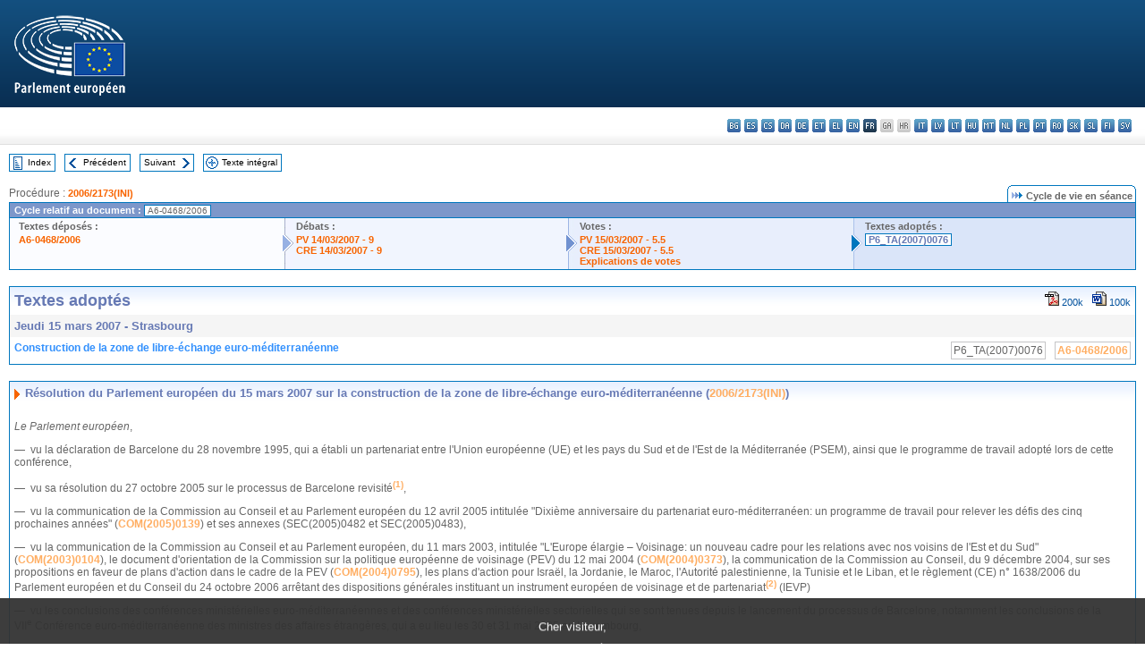

--- FILE ---
content_type: text/html; charset=UTF-8
request_url: https://www.europarl.europa.eu/doceo/document/TA-6-2007-0076_FR.html?redirect
body_size: 1858
content:
<!DOCTYPE html>
<html lang="en">
<head>
    <meta charset="utf-8">
    <meta name="viewport" content="width=device-width, initial-scale=1">
    <title></title>
    <style>
        body {
            font-family: "Arial";
        }
    </style>
    <script type="text/javascript">
    window.awsWafCookieDomainList = [];
    window.gokuProps = {
"key":"AQIDAHjcYu/GjX+QlghicBgQ/7bFaQZ+m5FKCMDnO+vTbNg96AEjXDd5GG2UH21aRSEdOOwEAAAAfjB8BgkqhkiG9w0BBwagbzBtAgEAMGgGCSqGSIb3DQEHATAeBglghkgBZQMEAS4wEQQMJRvj6KHN1SZDyy/bAgEQgDuB43sNIUY3n1BtkX7MJggT1sT3DunwpTm7Vis+NY8Ug+2LuSOB5YQEK8OE4REU0M09ckOEhHSpn/2kHw==",
          "iv":"D549FACVFgAAAl8q",
          "context":"r9Bb0dYWcatMf5r644PUIaSUSzOxyG2PscHPSg5MhdzIo8iCubMlwaqzkbVW/G2ansqaBtMA6B/[base64]/nPvftkpiMUefmy7UB8/xsaCDMVu6v1UlgNL9RB0kMIXxy9LYA4rD881bKTkXfBKIS5PbITg4/p42UIl98JMDREfw=="
};
    </script>
    <script src="https://e3c1b12827d4.5ce583ec.us-east-2.token.awswaf.com/e3c1b12827d4/d7f65e927fcd/f9998b2f6105/challenge.js"></script>
</head>
<body>
    <div id="challenge-container"></div>
    <script type="text/javascript">
        AwsWafIntegration.saveReferrer();
        AwsWafIntegration.checkForceRefresh().then((forceRefresh) => {
            if (forceRefresh) {
                AwsWafIntegration.forceRefreshToken().then(() => {
                    window.location.reload(true);
                });
            } else {
                AwsWafIntegration.getToken().then(() => {
                    window.location.reload(true);
                });
            }
        });
    </script>
    <noscript>
        <h1>JavaScript is disabled</h1>
        In order to continue, we need to verify that you're not a robot.
        This requires JavaScript. Enable JavaScript and then reload the page.
    </noscript>
</body>
</html>

--- FILE ---
content_type: text/html;charset=UTF-8
request_url: https://www.europarl.europa.eu/doceo/document/TA-6-2007-0076_FR.html?redirect
body_size: 27631
content:
<!DOCTYPE html PUBLIC "-//W3C//DTD XHTML 1.0 Transitional//EN" "http://www.w3.org/TR/xhtml1/DTD/xhtml1-transitional.dtd">
<html xmlns="http://www.w3.org/1999/xhtml" xml:lang="fr" lang="fr"><head><meta http-equiv="Content-Type" content="text/html; charset=UTF-8" /><meta http-equiv="Content-Language" content="fr" />

<title>Textes adoptés - Construction de la zone de libre-échange euro-méditerranéenne - Jeudi 15 mars 2007</title><meta name="title" content="Textes adoptés - Construction de la zone de libre-échange euro-méditerranéenne - Jeudi 15 mars 2007" /><meta name="language" content="fr" />

<meta name="robots" content="index, follow, noodp, noydir, notranslate" /><meta name="copyright" content="© Union européenne, 2007 - Source: Parlement européen" /><meta name="available" content="15-03-2007" /><meta name="sipade-leg" content="6" /><meta name="sipade-type" content="TA" /><meta property="og:title" content="Textes adoptés - Construction de la zone de libre-échange euro-méditerranéenne - Jeudi 15 mars 2007" /><meta property="og:image" content="https://www.europarl.europa.eu/website/common/img/icon/sharelogo_facebook.jpg" />

<link rel="canonical" href="https://www.europarl.europa.eu/doceo/document/TA-6-2007-0076_FR.html" />

<link href="/doceo/data/css/style_common.css" rel="stylesheet" type="text/css" /><link href="/doceo/data/css/style_common_print.css" rel="stylesheet" type="text/css" /><link href="/doceo/data/css/style_sipade.css" rel="stylesheet" type="text/css" /><link href="/doceo/data/css/style_activities.css" rel="stylesheet" type="text/css" /><link href="/doceo/data/css/common_sides.css" type="text/css" rel="stylesheet" /><link href="/doceo/data/css/style_sipade_oj_sched.css" type="text/css" rel="stylesheet" />
<script src="/doceo/data/js/overlib.js" type="text/javascript"> </script>
<script src="/doceo/data/js/swap_images.js" type="text/javascript"> </script>
<script src="/doceo/data/js/sipade.js" type="text/javascript"> </script>
<script src="/doceo/data/js/jquery-1.4.4.js" type="text/javascript"> </script>
<script src="/doceo/data/js/sipade-OJ-SYN.js" type="text/javascript"> </script><!--ATI analytics script--><script type="text/javascript" data-tracker-name="ATInternet" defer data-value="/website/webanalytics/ati-doceo.js" src="//www.europarl.europa.eu/website/privacy-policy/privacy-policy.js" ></script></head><body bgcolor="#FFFFFF"><div id="overDiv" style="position:absolute; visibility:hidden; z-index:1000;"> </div><a name="top"></a><table cellpadding="0" cellspacing="0" border="0" width="100%"><tr><td><div id="header_sides" class="new">
<a href="/portal/fr"><img alt="Retour au portail Europarl" title="Retour au portail Europarl" src="/doceo/data/img/EP_logo_neg_FR.png" /></a><h3 class="ep_hidden">Choisissez la langue de votre document :</h3><ul class="language_select">
            <li><a title="bg - български" class="bg on" href="/doceo/document/TA-6-2007-0076_BG.html">bg - български</a></li>
            <li><a title="es - español" class="es on" href="/doceo/document/TA-6-2007-0076_ES.html">es - español</a></li>
            <li><a title="cs - čeština" class="cs on" href="/doceo/document/TA-6-2007-0076_CS.html">cs - čeština</a></li>
            <li><a title="da - dansk" class="da on" href="/doceo/document/TA-6-2007-0076_DA.html">da - dansk</a></li>
            <li><a title="de - Deutsch" class="de on" href="/doceo/document/TA-6-2007-0076_DE.html">de - Deutsch</a></li>
            <li><a title="et - eesti keel" class="et on" href="/doceo/document/TA-6-2007-0076_ET.html">et - eesti keel</a></li>
            <li><a title="el - ελληνικά" class="el on" href="/doceo/document/TA-6-2007-0076_EL.html">el - ελληνικά</a></li>
            <li><a title="en - English" class="en on" href="/doceo/document/TA-6-2007-0076_EN.html">en - English</a></li>
            <li class="fr selected" title="fr - français">fr - français</li>
            <li class="ga" title="ga - Gaeilge">ga - Gaeilge</li>
            <li class="hr" title="hr - hrvatski">hr - hrvatski</li>
            <li><a title="it - italiano" class="it on" href="/doceo/document/TA-6-2007-0076_IT.html">it - italiano</a></li>
            <li><a title="lv - latviešu valoda" class="lv on" href="/doceo/document/TA-6-2007-0076_LV.html">lv - latviešu valoda</a></li>
            <li><a title="lt - lietuvių kalba" class="lt on" href="/doceo/document/TA-6-2007-0076_LT.html">lt - lietuvių kalba</a></li>
            <li><a title="hu - magyar" class="hu on" href="/doceo/document/TA-6-2007-0076_HU.html">hu - magyar</a></li>
            <li><a title="mt - Malti" class="mt on" href="/doceo/document/TA-6-2007-0076_MT.html">mt - Malti</a></li>
            <li><a title="nl - Nederlands" class="nl on" href="/doceo/document/TA-6-2007-0076_NL.html">nl - Nederlands</a></li>
            <li><a title="pl - polski" class="pl on" href="/doceo/document/TA-6-2007-0076_PL.html">pl - polski</a></li>
            <li><a title="pt - português" class="pt on" href="/doceo/document/TA-6-2007-0076_PT.html">pt - português</a></li>
            <li><a title="ro - română" class="ro on" href="/doceo/document/TA-6-2007-0076_RO.html">ro - română</a></li>
            <li><a title="sk - slovenčina" class="sk on" href="/doceo/document/TA-6-2007-0076_SK.html">sk - slovenčina</a></li>
            <li><a title="sl - slovenščina" class="sl on" href="/doceo/document/TA-6-2007-0076_SL.html">sl - slovenščina</a></li>
            <li><a title="fi - suomi" class="fi on" href="/doceo/document/TA-6-2007-0076_FI.html">fi - suomi</a></li>
            <li><a title="sv - svenska" class="sv on" href="/doceo/document/TA-6-2007-0076_SV.html">sv - svenska</a></li>
        </ul></div></td></tr><tr><td style="padding:10px;"><table width="100%" border="0" cellspacing="0" cellpadding="0"><tr><td><table border="0" align="left" cellpadding="0" cellspacing="0"><tr><td><table border="0" cellspacing="0" cellpadding="0" class="buttondocwin"><tr><td><a href="/doceo/document/TA-6-2007-03-15-TOC_FR.html"><img src="/doceo/data/img/navi_index.gif" width="16" height="16" border="0" align="absmiddle" alt="" /></a></td><td valign="middle"> <a href="/doceo/document/TA-6-2007-03-15-TOC_FR.html" title="Index">Index</a> </td></tr></table></td><td><img src="/doceo/data/img/spacer.gif" width="10" height="8" alt="" /></td><td><table border="0" cellspacing="0" cellpadding="0" class="buttondocwin"><tr><td><a href="/doceo/document/TA-6-2007-0075_FR.html"><img src="/doceo/data/img/navi_previous.gif" width="16" height="16" border="0" align="absmiddle" alt="" /></a></td><td valign="middle"> <a href="/doceo/document/TA-6-2007-0075_FR.html" title="Précédent">Précédent</a> </td></tr></table></td><td><img src="/doceo/data/img/spacer.gif" width="10" height="8" alt="" /></td><td><table border="0" cellspacing="0" cellpadding="0" class="buttondocwin"><tr><td valign="middle"> <a href="/doceo/document/TA-6-2007-0077_FR.html" title="Suivant">Suivant</a> </td><td><a href="/doceo/document/TA-6-2007-0077_FR.html"><img src="/doceo/data/img/navi_next.gif" width="16" height="16" border="0" align="absmiddle" alt="" /></a></td></tr></table></td><td><img src="/doceo/data/img/spacer.gif" width="10" height="8" alt="" /></td><td><table border="0" cellspacing="0" cellpadding="0" class="buttondocwin"><tr><td><a href="/doceo/document/TA-6-2007-03-15_FR.html"><img src="/doceo/data/img/navi_moredetails.gif" width="16" height="16" border="0" align="absmiddle" alt="" /></a></td><td valign="middle"> <a href="/doceo/document/TA-6-2007-03-15_FR.html" title="Texte intégral">Texte intégral</a> </td></tr></table></td><td><img src="/doceo/data/img/spacer.gif" width="10" height="8" alt="" /></td></tr><tr><td><img src="/doceo/data/img/spacer.gif" width="10" height="15" alt="" /></td></tr></table></td></tr></table>
                <table border="0" cellpadding="0" cellspacing="0" width="100%"><tbody><tr><td align="left"><span class="contents">Procédure : </span><a class="ring_ref_link" href="https://oeil.secure.europarl.europa.eu/oeil/popups/ficheprocedure.do?lang=fr&amp;reference=2006/2173(INI)">2006/2173(INI)</a></td><td align="right"><table align="right" border="0" cellpadding="0" cellspacing="0"><tbody><tr><td><img src="/doceo/data/img/ring_tabs_left_doc_unselected.gif" height="19" width="4" alt="" /></td><td class="Tabs_doc_unselected"><img src="/doceo/data/img/ring_navi.gif" width="17" height="14" alt="" />Cycle de vie en séance</td><td valign="middle"><img src="/doceo/data/img/ring_tabs_right_doc_unselected.gif" height="19" width="4" alt="" /></td></tr></tbody></table></td></tr></tbody></table><table class="doc_box_header" border="0" cellpadding="0" cellspacing="0" width="100%"><tbody><tr><td class="ring_multiple_bg" valign="top" colspan="7">Cycle relatif au document :
            <span class="ring_ref_selected_header">A6-0468/2006</span></td></tr><tr><td width="25%" valign="top" class="ring_step_bg1" nowrap="nowrap"><p class="ring_step_title">Textes déposés :</p>
                        <a href="/doceo/document/A-6-2006-0468_FR.html" class="ring_ref_link">A6-0468/2006</a><br />
                    </td><td width="15" style="background-image:url(/doceo/data/img/ring_bg1.gif)"><img src="/doceo/data/img/ring_flech1.gif" height="22" width="13" border="0" alt="" /></td><td class="ring_step_bg2" valign="top" width="25%" nowrap="nowrap"><p class="ring_step_title">Débats :</p>
                        <a href="/doceo/document/PV-6-2007-03-14-ITM-009_FR.html" class="ring_ref_link">PV 14/03/2007 - 9</a><br />
                        <a href="/doceo/document/CRE-6-2007-03-14-ITM-009_FR.html" class="ring_ref_link">CRE 14/03/2007 - 9</a><br />
                    </td><td width="15" style="background-image:url(/doceo/data/img/ring_bg2.gif)"><img src="/doceo/data/img/ring_flech2.gif" width="13" height="22" border="0" alt="" /></td><td class="ring_step_bg3" valign="top" width="25%" nowrap="nowrap"><p class="ring_step_title">Votes :</p>
                        <a href="/doceo/document/PV-6-2007-03-15-ITM-005-05_FR.html" class="ring_ref_link">PV 15/03/2007 - 5.5</a><br />
                        <a href="/doceo/document/CRE-6-2007-03-15-ITM-005-05_FR.html" class="ring_ref_link">CRE 15/03/2007 - 5.5</a><br />
                        <a href="/doceo/document/CRE-6-2007-03-15-ITM-006_FR.html?textTabled=A-6-2006-0468#4-127" class="ring_ref_link">Explications de votes</a><br />
                    </td><td width="19" style="background-image:url(/doceo/data/img/ring_bg3.gif)"><img src="/doceo/data/img/ring_flech3.gif" height="22" width="13" border="0" alt="" /></td><td class="ring_step_bg4" valign="top" width="25%" nowrap="nowrap"><p class="ring_step_title">Textes adoptés :</p>
                        <a class="ring_ref_selected">P6_TA(2007)0076</a><br />
                    </td></tr></tbody></table><br />
            <table width="100%" border="0" cellpadding="5" cellspacing="0" class="doc_box_header">
<tr>
<td align="left" valign="top" style="background-image:url(/doceo/data/img/gradient_blue.gif)" class="title_TA">Textes adoptés</td><td align="right" valign="top" style="background-image:url(/doceo/data/img/gradient_blue.gif)">
<table border="0" cellspacing="0" cellpadding="0"><tr><td><a href="/doceo/document/TA-6-2007-0076_FR.pdf"><img src="/doceo/data/img/formats/icn_pdf.gif" border="0" align="bottom" alt="PDF" title="PDF" /></a><span class="doc_size"> 200k</span></td><td><img src="/doceo/data/img/spacer.gif" width="10" height="1" alt="" /></td><td><a href="/doceo/document/TA-6-2007-0076_FR.doc"><img src="/doceo/data/img/formats/icn_word.gif" border="0" align="bottom" alt="WORD" title="WORD" /></a><span class="doc_size"> 100k</span></td></tr>
</table></td>
</tr>
<tr>
<td class="doc_title" align="left" valign="top" bgcolor="#F5F5F5">Jeudi 15 mars 2007 - Strasbourg</td>
<td class="doc_title" align="right" valign="top" bgcolor="#F5F5F5">
</td></tr>
<tr>
<td align="left" valign="top" class="doc_subtitle_level1">Construction de la zone de libre-échange euro-méditerranéenne </td><td align="left" valign="top">
<table border="0" align="right" cellpadding="0" cellspacing="0">
<tr><td><img src="/doceo/data/img/spacer.gif" width="10" height="8" alt="" /></td><td nowrap="nowrap" class="numPEA_doc"><span class="contents">P6_TA(2007)0076</span></td><td><img src="/doceo/data/img/spacer.gif" width="10" height="8" alt="" /></td><td nowrap="nowrap" class="numPEA_doc"><span class="contents"><a href="/doceo/document/A-6-2006-0468_FR.html">A6-0468/2006</a></span></td></tr></table></td></tr>

</table><br />
<a name="title1"></a><table width="100%" border="0" cellpadding="5" cellspacing="0" class="doc_box_header"><tr class="doc_title">
<td align="left" valign="top" style="background-image:url(/doceo/data/img/gradient_blue.gif)"><img src="/doceo/data/img/arrow_title_doc.gif" width="8" height="14" border="0" align="absmiddle" alt="" /> Résolution du Parlement européen du 15 mars 2007 sur la construction de la zone de libre-échange euro-méditerranéenne (<a href="https://oeil.secure.europarl.europa.eu/oeil/popups/ficheprocedure.do?lang=fr&amp;reference=2006/2173(INI)">2006/2173(INI)</a>)</td></tr><tr class="contents" valign="top"><td>
<p><span class="italic">Le Parlement européen</span>,</p>
<p>—  vu la déclaration de Barcelone du 28 novembre 1995, qui a établi un partenariat entre l'Union européenne (UE) et les pays du Sud et de l'Est de la Méditerranée (PSEM), ainsi que le programme de travail adopté lors de cette conférence,</p>
<p>—  vu sa résolution du 27 octobre 2005 sur le processus de Barcelone revisité<a href="#def_1_1" name="ref_1_1"><span class="sup">(1)</span></a>,</p>
<p>—  vu la communication de la Commission au Conseil et au Parlement européen du 12 avril 2005 intitulée "Dixième anniversaire du partenariat euro-méditerranéen: un programme de travail pour relever les défis des cinq prochaines années" (<a href="https://eur-lex.europa.eu/smartapi/cgi/sga_doc?smartapi!celexplus!prod!DocNumber&amp;lg=FR&amp;type_doc=COMfinal&amp;an_doc=2005&amp;nu_doc=0139">COM(2005)0139</a>) et ses annexes  (SEC(2005)0482 et SEC(2005)0483),</p>
<p>—  vu la communication de la Commission au Conseil et au Parlement européen, du 11 mars 2003, intitulée "L'Europe élargie – Voisinage: un nouveau cadre pour les relations avec nos voisins de l'Est et du Sud" (<a href="https://eur-lex.europa.eu/smartapi/cgi/sga_doc?smartapi!celexplus!prod!DocNumber&amp;lg=FR&amp;type_doc=COMfinal&amp;an_doc=2003&amp;nu_doc=0104">COM(2003)0104</a>), le document d'orientation de la Commission sur la politique européenne de voisinage (PEV) du 12 mai 2004 (<a href="https://eur-lex.europa.eu/smartapi/cgi/sga_doc?smartapi!celexplus!prod!DocNumber&amp;lg=FR&amp;type_doc=COMfinal&amp;an_doc=2004&amp;nu_doc=0373">COM(2004)0373</a>), la communication de la Commission au Conseil, du 9 décembre 2004, sur ses propositions en faveur de plans d'action dans le cadre de la PEV (<a href="https://eur-lex.europa.eu/smartapi/cgi/sga_doc?smartapi!celexplus!prod!DocNumber&amp;lg=FR&amp;type_doc=COMfinal&amp;an_doc=2004&amp;nu_doc=0795">COM(2004)0795</a>), les plans d'action pour Israël, la Jordanie, le Maroc, l'Autorité palestinienne, la Tunisie et le Liban, et le règlement (CE) n° 1638/2006 du Parlement européen et du Conseil du 24 octobre 2006 arrêtant des dispositions générales instituant un instrument européen de voisinage et de partenariat<a href="#def_1_2" name="ref_1_2"><span class="sup">(2)</span></a> (IEVP)</p>
<p>—  vu les conclusions des conférences ministérielles euro-méditerranéennes et des conférences ministérielles sectorielles qui se sont tenues depuis le lancement du processus de Barcelone, notamment les conclusions de la VII<span class="sup">e</span> Conférence euro-méditerranéenne des ministres des affaires étrangères, qui a eu lieu les 30 et 31 mai 2005 au Luxembourg,</p>
<p>—  vu les accords d'association euro-méditerranéens entre la Communauté européenne et ses États membres, d'une part, et la Tunisie<a href="#def_1_3" name="ref_1_3"><span class="sup">(3)</span></a>, Israël<a href="#def_1_4" name="ref_1_4"><span class="sup">(4)</span></a>, le Maroc<a href="#def_1_5" name="ref_1_5"><span class="sup">(5)</span></a>, la Jordanie<a href="#def_1_6" name="ref_1_6"><span class="sup">(6)</span></a>, l'Égypte<a href="#def_1_7" name="ref_1_7"><span class="sup">(7)</span></a>, le Liban<a href="#def_1_8" name="ref_1_8"><span class="sup">(8)</span></a> et l'Algérie<a href="#def_1_9" name="ref_1_9"><span class="sup">(9)</span></a>, d'autre part, et l'accord d'association euro-méditerranéen intérimaire relatif aux échanges commerciaux et à la coopération entre la Communauté européenne et l'OLP (agissant pour le compte de l'Autorité palestinienne)<a href="#def_1_10" name="ref_1_10"><span class="sup">(10)</span></a>; vu la décision n° 1/95 du Conseil d'association CE-Turquie, du 22 décembre 1995, relative à la mise en place de la phase définitive de l'union douanière (96/142/CE)<a href="#def_1_11" name="ref_1_11"><span class="sup">(11)</span></a>,</p>
<p>—  vu l'accord de libre-échange, dit accord d'Agadir, signé le 25 février 2004, par la Jordanie, l'Égypte, la Tunisie et le Maroc,</p>
<p>—  vu le partenariat stratégique pour la Méditerranée et le Moyen-Orient, que le Conseil européen a adopté en juin 2004, </p>
<p>—  vu le document de stratégie régionale 2002-2006 et le programme indicatif régional 2005-2006 du partenariat euro-méditerranéen MEDA, </p>
<p>—  vu l'étude d'impact de durabilité de la zone de libre-échange euro-méditerranéenne (zone de libre-échange), préparée par l'Institut pour la politique et la gestion du développement de l'Université de Manchester,</p>
<p>—  vu sa résolution du 17 novembre 1995 sur les relations économiques et commerciales entre l'UE et les pays du bassin méditerranéen<a href="#def_1_12" name="ref_1_12"><span class="sup">(12)</span></a>,</p>
<p>—  vu sa résolution du 30 mars 2000 sur la politique méditerranéenne<a href="#def_1_13" name="ref_1_13"><span class="sup">(13)</span></a>,</p>
<p>—  vu les conclusions et les recommandations (y compris le programme de travail quinquennal préparé par la Commission) du Sommet de Barcelone des 27 et 28 novembre 2005,</p>
<p>—  vu la résolution du 11 mai 2006 de la commission des affaires économique et financières, des affaires sociales et de l'éducation de l'Assemblée parlementaire euro-méditerranéenne (APEM) sur les conditions à la transformation de la Facilité euro-méditerranéenne d'investissements et de partenariat (FEMIP) en banque euro-méditerranéenne d'investissement et de développement, </p>
<p>—  vu les travaux de l'APEM,</p>
<p>—  vu sa position du 14 décembre 2004 sur la proposition de règlement du Conseil relatif à des mesures financières et techniques d'accompagnement (MEDA) à la réforme des structures économiques et sociales dans le cadre du partenariat euro-méditerranéen (codification)<a href="#def_1_14" name="ref_1_14"><span class="sup">(14)</span></a>,</p>
<p>—  vu l'article 45 de son règlement,</p>
<p>—  vu le rapport de la commission du commerce international et les avis de la commission des affaires étrangères et de la commission de l'agriculture et du développement rural (<a href="/doceo/document/A-6-2006-0468_FR.html">A6-0468/2006</a>),</p>
<p>A.  considérant que la conférence de Barcelone des 27 et 28 novembre 1995 a donné vie à un projet très ambitieux et unique en son genre: la création de liens politiques, économiques, sociaux et culturels nouveaux et plus stricts entre le Nord et le Sud de la Méditerranée, et que ce projet a permis des progrès importants dans la région mais qu'il est encore loin d'être achevé,</p>
<p>B.  considérant que les conditions politiques (accords d'Oslo) qui ont favorisé la naissance du processus de Barcelone ont entre-temps radicalement changé et que la perspective d'un règlement de paix au Proche-Orient est plus incertaine que jamais,</p>
<p>C.  considérant qu'il est dans l'intérêt de l'UE et de ses États membres de voir la région méditerranéenne se développer dans un espace économique et social intégré mutuellement bénéfique,</p>
<p>D.  considérant que la forte croissance démographique des PSEM impose la mise en place de politiques et d'actions, à la fois économiques et sociales, qui ne peuvent plus être retardées,</p>
<p>E.  considérant qu'il est dans l'intérêt commun des PSEM et de l'UE de réduire le taux de chômage dans la région et de donner des perspectives de vie décentes aux populations concernées, en particulier aux jeunes et aux populations rurales, 35 millions d'emplois nouveaux devant être créés entre 2000 et 2015 pour maintenir au moins les taux de chômage à leurs niveaux actuels,</p>
<p>F.  considérant que les économies des PSEM sont fortement dépendantes de leurs échanges extérieurs et que le total des exportations et des importations correspond à environ deux tiers de leur PIB; considérant qu'une partie substantielle de ces flux commerciaux a pour destination l'UE, qui par contre représentent uniquement 4% du commerce extérieur communautaire, que la structure des exportations des PSEM est très peu diversifiée et que ceux-ci demeurent spécialisés dans des secteurs peu porteurs en termes de croissance,</p>
<p>G.  considérant que, par rapport à d'autres zones économiques, en particulier les pays d'Asie du Sud-est, les PSEM ont perdu des positions importantes en termes de compétitivité relative, de développement industriel et de perspectives de développement social, et que leur part dans le commerce mondial a sensiblement reculé depuis 1980, malgré une croissance économique relativement soutenue; considérant qu'une telle évolution doit être un sujet de préoccupation pour l'UE et sa politique de voisinage, notamment en raison des conséquences que cela implique pour la stabilité sociale et politique à ses frontières,</p>
<p>H.  considérant que, sur le plan commercial, la structure des échanges entre l'UE et les PSEM a très peu évolué depuis le début du processus de Barcelone et que la signature des accords d'association n'a pas encore produit tous les résultats attendus,</p>
<p>I.  considérant la nécessité d'une ZLE visant à l'éradication de la pauvreté, au plein emploi, au renforcement de la démocratie et à la promotion du développement durable, et que cette zone de libre-échange doit reposer sur des règles équilibrées bien ciblées, indispensables pour permettre une meilleure insertion dans le commerce international des PSEM, assurer leur diversification économique, aider à relever les défis de la mondialisation et assurer une répartition équitable des bénéfices de celle-ci;</p>
<p>J.  considérant qu'une coopération économique accrue dans la région méditerranéenne offre aussi des perspectives favorables pour les économies des États membres du sud de l'Europe, et, donc, pour leur intégration plus profonde dans le marché unique de l'UE,</p>
<p>K.  considérant que les deux rives de la Méditerranée continuent à être marquées par une asymétrie économique, sociale et démographique frappante et que d'importantes différences existent entre les PSEM en termes de développement,</p>
<p>L.  considérant que la fragmentation politique et économique persistante des PSEM et l'absence d'un processus d'intégration réel pourraient avoir des effets très négatifs sur le programme de Barcelone et notamment sur la création de la zone de libre-échange du fait d'une aggravation des effets de polarisation des échanges et donc de la dépendance de certains PSEM vis-à-vis du marché communautaire,</p>
<p>M.  considérant que la création d'une zone de libre-échange pourra avoir des effets globalement positifs à long terme, mais aussi des effets négatifs à court et moyen terme sur les pays méditerranéens de l'UE et sur les PSEM,</p>
<p>N.  considérant qu'il est dans l'intérêt commun que des mesures d'accompagnement efficaces soient mises en place afin de réduire et de compenser, pour toutes les régions et pour tous les pays concernés, les conséquences négatives du processus de libéralisation en cours,</p>
<p>O.  considérant qu'en raison de l'évolution de plus en plus rapide de nos sociétés marquées par les technologies de l'information, les PSEM devraient mener une action quantitative et qualitative plus importante dans le domaine de la recherche scientifique et technologique afin de réduire le fossé technologique qui les sépare des pays les plus développés dans ce domaine, ce qui permettra à terme une croissance économique plus soutenue et durable,</p>
<p>P.  considérant que les PSEM ont enregistré des progrès remarquables en termes d'éducation primaire, en réduisant de façon importante le taux d'analphabétisme, qui néanmoins demeure dans certains pays de la région encore très élevé; considérant que l'accès à l'enseignement supérieur et universitaire est limité à une partie réduite de la population et que le système scolaire n'a pas toujours les moyens de former des professionnels ou des cadres techniques de haut niveau, afin qu'il y ait une véritable adéquation entre l'offre et la demande sur les marchés du travail,</p>
<p>Q.  considérant que, parallèlement au processus visant à la création d'une zone de libre-échange entre l'UE et les PSEM, il est indispensable que ces derniers éliminent les obstacles politiques et économiques existants qui ralentissent le processus d'intégration dans la région tout entière en vue d'une collaboration plus avantageuse entre eux,</p>
<p><span class="underline"><span class="bold"><span class="italic">Donner une nouvelle impulsion au processus de Barcelone</span></span></span></p>
<p>1.  regrette que les trois objectifs principaux de Barcelone (définition d'un espace commun de paix et de stabilité, création d'une zone de prospérité partagée par le biais d'un partenariat économique et de la création d'une zone de libre-échange, coopération dans les domaines social, culturel et humain pour favoriser le dialogue des cultures dans la région) soient encore loin d'être accomplis; </p>
<p>2.  rappelle que ces trois piliers doivent nécessairement progresser ensemble pour garantir la réussite du processus d'intégration euro-méditerranéen ainsi que la réduction de l'écart de développement entre les deux rives de la Méditerranée;</p>
<p>3.  insiste sur le fait que le renforcement du processus de Barcelone participe à la diffusion des valeurs et du modèle économique et social européen; rappelle l'antériorité et le degré d'institutionnalisation de ce processus au regard d'autres initiatives régionales plus récentes; insiste sur le facteur de stabilité et de promotion du dialogue que représente cette initiative; </p>
<p>4.  souligne que le succès du processus de Barcelone et en particulier de la zone de libre-échange demande une volonté soutenue et convergente de tous les partenaires et une plus large implication de la société civile et des populations des deux côtés de la Méditerranée;</p>
<p>5.  insiste sur la nécessité d'une définition plus claire des objectifs de la PEV qui, sans négliger les pays de l'Europe de l'Est, ne doit pas affaiblir le processus de Barcelone ni privilégier des approches bilatérales au détriment d'une approche multilatérale régionale; considère qu'une utilisation plus efficace de l'IEVP en faveur de projets régionaux permettrait d'améliorer la situation en vue de favoriser un réel espace économique régional intégré; est d'avis que, tout en favorisant une coopération renforcée avec les partenaires les plus avancés et dans le respect de leurs spécificités politiques, culturelles, religieuses et sociales, les PSEM doivent continuer à être considérés comme une entité à part entière;</p>
<p>6.  est d'avis que, tout en continuant à faire preuve de volontarisme, face aux retards accumulés et aux difficultés rencontrées, la date de 2010 pour la création de la ZLE devra probablement être révisée de manière à tenir compte des nombreuses mutations structurelles de l'économie mondiale depuis 1995 et de la nécessité d'une approche plus prudente du libre-échange entre des partenaires inégaux; invite la Commission, les États membres de l'UE et les PSEM à relancer le processus de Barcelone en donnant la priorité à la constitution d'un véritable espace socio-économique euro-méditerranéen intégrant davantage les aspects sociaux et environnementaux au volet économique du partenariat;</p>
<p>7.  invite les PSEM à ne pas rater une occasion de croissance durable qui leur permettrait de mieux répondre aux besoins croissants de leurs citoyens et à la nécessité de faire face efficacement aux défis imposés par la mondialisation;</p>
<p>8.  déplore que l'assistance technique et financière octroyée par l'UE, bien que non négligeable, n'aie pas été à la hauteur des objectifs et des ambitions de Barcelone, en particulier en ce qui concerne les chapitres socioculturels de la déclaration de Barcelone et le soutien aux économies locales;</p>
<p>9.  est d'avis que la zone de libre-échange ne pourra représenter une réelle opportunité de croissance pour les PSEM que si elle est conçue de manière concertée et graduelle dans un cadre de partenariat rationnel et prévisible adapté aux réalités socio-économiques des PSEM, favorisant le développement économique et une intégration régionale plus profonde; souligne avec insistance l'importance d'une plus grande participation des pays partenaires et le caractère incitatif du partenariat; rappelle que l'appropriation des objectifs du partenariat vaut pour les deux rives de la Méditerranée; insiste sur la nécessité de reconnaître aux PSEM le droit de maîtriser le rythme de leur ouverture commerciale et leurs stratégies nationales de développement économique et social;</p>
<p>10.  considère que la densification des relations institutionnelles entre l'UE et les PSEM est un atout important pour la réussite du processus de Barcelone; prône une augmentation substantielle des rencontres formelles et informelles entre les autorités communautaires, les États-membres, les PSEM et les autorités locales compétentes; souhaite la participation, en qualité d'observateurs, des PSEM aux travaux des agences et des programmes européens spécialisés ayant un intérêt commun;</p>
<p>11.  souligne l'importance que revêtent l'intégration régionale des PSEM et le renforcement des échanges commerciaux Sud-Sud; se félicite de la signature de l'accord de libre-échange d'Agadir du 25 février 2004 entre le Maroc, la Tunisie, l'Égypte et la Jordanie; considère cette démarche comme indispensable pour la création d'une véritable zone de libre-échange et invite les autres pays de la région à s'y associer; considère néanmoins comme essentiel que le processus d'intégration économique soit approfondi et que les obstacles qui entravent les échanges commerciaux entre ces pays soient rapidement éliminés afin que soient pleinement exploitées les possibilités de développement du commerce Sud-Sud;</p>
<p>12.  invite l'Union européenne à augmenter les crédits d'assistance technique et financière aux PSEM, dans le droit fil des objectifs ambitieux de Barcelone et en fonction des progrès effectifs constatés dans ces pays en termes de respect des droits de l'homme, de protection des travailleuses et des travailleurs, de protection de l'environnement, d'intégration régionale et d'amélioration de la qualité des services publics locaux et des services éducatifs et culturels;</p>
<p>13.  souligne que la création d'une zone économique et commerciale de libre-échange en Méditerranée est indissociable d'un effort politique visant à garantir la paix, la démocratisation, le respect des droits de l'homme, la parité des genres et la promotion du dialogue interculturel et interreligieux, ainsi que d'un effort soutenu permettant au dialogue politique et à la confiance entre les partenaires de contribuer véritablement à l'établissement de la démocratie dans la région;</p>
<p><span class="underline"><span class="bold"><span class="italic">Politique commerciale et douanière</span></span></span></p>
<p>14.  souligne que les droits de douane constituent encore une partie importante des revenus fiscaux des PSEM; considère donc nécessaire que le calendrier de toute réduction ultérieure à réaliser tienne compte des progrès économiques réalisés par les PSEM et du temps nécessaire à la mise en œuvre de réformes fiscales équitables visant à compenser la baisse des revenus tarifaires;</p>
<p>15.  considère qu'il faudra, parallèlement, s'attaquer avec efficacité aux entraves non tarifaires au commerce, en soulignant à cet égard l'importance que revêt l'octroi d'une aide technique suffisante; </p>
<p>16.  invite la Commission à prendre en compte une possible érosion des préférences tarifaires dont bénéficient les PSEM, causée par la signature d'accords de libre-échange entre la Communauté et certains pays tiers, l'amélioration du système des préférences généralisées (SPG) en faveur des pays en développement et l'octroi du système du cumul d'origine à certain pays d'Asie, concurrents très compétitifs pour l'industrie des PSEM;</p>
<p>17.  demande à la Commission de mettre en place une procédure de compensation, dans le cadre du processus de Barcelone et dans le respect des normes de l'OMC, afin de réduire l'impact négatif que cette érosion tarifaire pourrait avoir sur les PSEM et, en perspective, sur la création de la zone de libre-échange, </p>
<p>18.  se félicite des progrès enregistrés pour la "facilitation des échanges", notamment dans le domaine douanier avec l'harmonisation et la simplification des procédures douanières, l'automatisation et l'accélération des procédures, le renforcement de la transparence, l'usage de systèmes d'information et de paiement électroniques et la suppression de certaines barrières non-tarifaires qui tendent aujourd'hui à supplanter les traditionnelles barrières tarifaires, notamment dans le domaine de la normalisation et de la certification;</p>
<p>19.  réaffirme que, compte tenu de l'intensification de la concurrence internationale, il est essentiel de renforcer la volonté politique d'établir un agenda économique et social plus substantiel qui améliore la compétitivité de l'économie fondée sur le savoir-faire, stimule la croissance, la formation, l'innovation et la recherche, crée de nouveaux emplois et favorise la prospérité dans une optique de co-développement;</p>
<p>20.  invite les PSEM à mettre en œuvre un système de coopération accrue et de jumelages afin d'aider à la réforme de l'environnement administratif et des affaires sous le signe de la bonne gouvernance;</p>
<p>21.  souligne la nécessité d'intensifier et de renforcer les contrôles douaniers dans le but de réprimer les phénomènes de la contrebande, de la contrefaçon et du piratage de marchandises, pratiques qui, outre une perte de recettes, entraînent des risques importants pour la santé publique des habitants de la région;</p>
<p><span class="underline"><span class="bold"><span class="italic">Étude d'impact de durabilité de la zone de libre-échange euro-méditerranéenne </span></span></span></p>
<p>22.  se félicite de la publication de la deuxième phase de l'étude d'impact de durabilité de la zone de libre-échange préparée par l'Université de Manchester mentionnée plus haut; est très préoccupé des conclusions de cette étude qui prévoient des répercussions sociales et environnementales négatives d'une zone de libre-échange à court et à moyen terme; invite instamment la Commission à intégrer les recommandations de ce rapport dans les futures discussions de mise en œuvre de la zone de libre-échange, mais également à réorienter les négociations vers la cohésion sociale et le développement durable préconisés par cette étude; </p>
<p>23.  par ailleurs, souligne l'importance de la mise au point d'un système de pilotage du partenariat pour une évaluation des actions menées au regard des objectifs poursuivis, système de pilotage qui pourrait se traduire par la création d'un outil d'analyse et d'évaluation dédié à la Méditerranée;</p>
<p>24.  demande instamment à tous les participants du partenariat euro-méditerranéen de débattre des résultats de l'étude précitée d'impact de durabilité de la zone de libre-échange  au niveau ministériel et d'en tirer les conséquences pour les négociations en cours à propos de la zone de libre-échange;</p>
<p><span class="underline"><span class="bold"><span class="italic">Assistance financière et technique </span></span><br /><span class="italic">MEDA et IEVP</span></span></p>
<p>25.  regrette que l'UE n'aie pas été en mesure de mettre à disposition des fonds à la hauteur des objectifs du processus de Barcelone, ce qui est l'une des causes des retards accumulés dans la création de la zone de libre-échange;</p>
<p>26.  constate la bonne performance du programme MEDA II sur la période 2004-2006 par rapport à MEDA I, spécialement en ce qui concerne la capacité d'absorption accrue démontrée par les pays bénéficiaires et la flexibilité dans la programmation et la mise en œuvre des projets MEDA depuis l'an 2000;</p>
<p>27.  accueille avec intérêt la création de l'IEVP, nouvel instrument destiné à couvrir les aspects financiers de la PEV, et la proposition de la Commission d'accroître le financement à 14 930 000 000 EUR pour mieux répondre aux besoins des pays éligibles, à condition qu'il devienne un véritable instrument de convergence et inclue des aides pour compenser les pertes de recettes douanières des partenaires méditerranéens ainsi que d'autres coûts liés à la libéralisation des marchés;</p>
<p>28.  tient pour insuffisant le crédit de 11 181 000  000 EUR, décidé par le Conseil le 17 octobre 2006; exige que, lors de la révision à mi-parcours du cadre financier en 2008-2009, des montants plus importants soient dégagés afin de permettre au processus d'intégration d'atteindre ses objectifs; [or. IT]</p>
<p>29.  souhaite que l'on rende cet instrument financier plus performant en donnant davantage d'importance à une programmation plus pertinente et ciblée et à la participation ("appropriation") des partenaires et de la société civile à toutes les étapes du cycle de gestion des projets; invite les gouvernements des PSEM à mettre en œuvre toute action permettant une meilleure utilisation des fonds communautaires, en particulier ceux destinés à la recherche, à la formation professionnelle, au renforcement des infrastructures et des services publics locaux, à la réorganisation du système productif industriel et agricole; invite la Commission et les États membres à veiller à respecter un équilibre entre les voisins de l'Est et ceux du Sud et à accorder la priorité aux financements de nature régionale et notamment Sud-Sud;</p>
<p>30.  réaffirme avec vigueur que, pour la création de la zone de libre-échange et plus généralement pour la réussite du processus de Barcelone, la PEV ne doit pas décevoir les attentes légitimes des PSEM, surtout au regard de la répartition géographique de l'aide financière européenne et de ses modalités d'octroi;</p>
<p><span class="underline"><span class="italic">FEMIP</span></span></p>
<p>31.  se félicite des bons résultats obtenus par la FEMIP depuis sa création et considère son renforcement essentiel à la réussite du processus de Barcelone; souhaite sa transformation en une véritable banque euro-méditerranéenne d'investissement et de développement; </p>
<p>32.  note que les activités du programme MEDA et de la FEMIP sont largement complémentaires; invite la Commission et la BEI à instaurer une procédure de coopération et de coordination renforcée qui puisse donner davantage d'efficacité à l'action communautaire au niveau stratégique ainsi que dans la gestion des projets concrets;</p>
<p>33.  est d'avis que, dans l'attente d'un consensus entre les États membres de l'UE, le projet de banque euro-méditerranéenne d'investissement et de développement peut déjà être lancé et qu'il y a lieu d'y associer, dans une première phase, les pays intéressés, tant européens que de la rive sud de la Méditerranée;</p>
<p><span class="underline"><span class="bold"><span class="italic">Investissements directs étrangers (IDE)</span></span></span></p>
<p>34.  observe que la faible attractivité financière limite fortement l'accès des IDE dans les PSEM, ce qui a des effets négatifs sur la croissance économique de la région;</p>
<p>35.  rappelle que les effets induits des investissements<a href="#def_1_15" name="ref_1_15"><span class="sup">(15)</span></a> sont très importants en termes de sous-traitance, de propagation du savoir-faire, de besoin de formation à satisfaire, dans une région globalement sous-industrialisée, et en termes de création d'emplois;</p>
<p>36.  considère nécessaire que ces pays s'engagent dans une politique commerciale qui puisse encourager l'utilisation des investissements privés domestiques, notamment par la modernisation des systèmes financiers et bancaires et la facilitation de l'accès au crédit au plus grand nombre;</p>
<p>37.  insiste sur l'importance du dialogue entre les entreprises des deux rives de la Méditerranée pour le renforcement des échanges et des investissements;</p>
<p><span class="underline"><span class="bold"><span class="italic">Règles d'origine communes et cumul d'origine</span></span></span></p>
<p>38.  se félicite de l'extension du système paneuropéen de cumul d'origine à tous les PSEM; considère qu'il peut offrir aux PSEM l'accès à un espace économique étendu couvrant la région euro-méditerranéenne mais également les pays de l'AELE et les PECO; demande de respecter sans réserve l'appel de l'Autorité palestinienne à veiller à ce que les biens produits dans les Territoires occupés soient identifiables dans le cadre des règles d'origine;</p>
<p>39.  en conséquence, invite les PSEM à adopter dans les meilleurs délais les protocoles pan-euro-méditerranéens sur les règles d'origine dans le cadre des accords respectifs avec l'UE et les autres partenaires pan-euro-méditerranéens, afin de donner son plein effet au cumul paneuropéen par son application à l'ensemble de la zone;</p>
<p>40.  invite les PSEM à mettre en œuvre rapidement des programmes de formation, d'information et de sensibilisation sur les règles d'origine, et à garantir, avec l'aide de la Commission , une formation adéquate aux opérateurs économiques et agents de douane;</p>
<p>41.  appelle la Commission, suivant les critères prévus dans sa communication intitulée "Les règles d'origine dans les régimes commerciaux préférentiels - Orientations pour l'avenir" (<a href="https://eur-lex.europa.eu/smartapi/cgi/sga_doc?smartapi!celexplus!prod!DocNumber&amp;lg=FR&amp;type_doc=COMfinal&amp;an_doc=2005&amp;nu_doc=0100">COM(2005)0100</a>), et au regard des deux études commandées par la DG Commerce et la DG Développement depuis la parution du livre vert de 2005, à examiner attentivement leur réforme (simplification et assouplissement ), ainsi que la nécessité d'exercer un contrôle plus efficace de leur application afin d'éviter le détournement des préférences; souhaite avant tout que la nouvelle réglementation garantisse l'observation de ces règles ainsi que le respect des engagements souscrits envers la zone euro-méditerranéenne;</p>
<p><span class="underline"><span class="bold"><span class="italic">Agriculture</span></span></span></p>
<p>42.  souligne que l'ouverture des marchés agricoles doit être définie conjointement et mise en œuvre de façon progressive et asymétrique, et inclure la possibilité d'accorder un nombre sélectif de dérogations et d'échéanciers, en tenant compte à la fois des perspectives du secteur communes à l'UE et aux PSEM et des différences et caractéristiques individuelles du secteur agricole des différents pays; souligne également l'importance économique et sociale de ce secteur pour les PSEM et la nécessité d'éviter l'appauvrissement des populations rurales, facteur d'exode et de concentration dans des pôles urbains déjà surpeuplés, notamment les villes côtières;</p>
<p>43.  invite la Commission et les gouvernements des PSEM à donner la priorité à toutes les initiatives visant à la modernisation du secteur primaire méditerranéen ainsi qu'à son développement durable, afin de permettre une amélioration des conditions de vie et la création de nouveaux postes de travail agricoles et non agricoles en milieu rural;</p>
<p>44.  demande la mise en œuvre d'un système intégré d'assistance technique et de formation des ressources humaines; souligne la nécessité que les actions de l'UE en matière agricole dans la région contribuent à la définition d'une politique hydrique viable, à la défense de l'environnement et de la biodiversité, à la sauvegarde des sols et de leur fertilité, à la garantie de la souveraineté alimentaire et à la valorisation des produits régionaux typiques; réitère son soutien aux politiques mises en œuvre par les PSEM pour diversifier leur production agricole;</p>
<p>45.  estime que la promotion d'une agriculture localement adaptée essentiellement à petite échelle, qui constitue une amélioration pour l'environnement et, partant, pour la situation de la population rurale sur le plan de l'économie et de la santé, ne peut être obtenue par une simple libéralisation de l'accès au marché des produits agricoles;</p>
<p>46.  estime en conséquence que toute ouverture des marchés entre l'UE et les PSEM doit être effectuée de manière progressive, axée sur la qualité et mesurée, en tenant compte des structures des exploitations, des politiques agricoles et des réformes menées de part et d'autre de la Méditerranée; insiste, en outre, sur le fait que la négociation sur l'accès aux marchés ne peut en aucun cas être menée de manière globale mais au cas par cas, produit par produit, et compte tenu de la nécessité de protéger les produits dits sensibles qui devraient être exclus d'une libéralisation totale pour éviter des dommages irréparables aux producteurs locaux;</p>
<p>47.  rappelle que de nombreux pays méditerranéens ont exprimé le souhait de conserver leurs préférences commerciales vis-à-vis du marché communautaire; estime que le maintien de ce système préférentiel et asymétrique est incompatible avec une libéralisation généralisée du secteur agricole; souligne, en outre, l'intérêt réciproque pour l'ensemble des pays du bassin méditerranéen de conserver certains outils de gestion de l'offre sur leurs marchés respectifs;</p>
<p>48.  invite l'ensemble des acteurs socioprofessionnels du secteur agricole euro-méditerranéen à favoriser les coopérations dans les secteurs complémentaires, en encourageant la complémentarité des produits d'une rive à l'autre de la Méditerranée et entre les PSEM eux-mêmes; souligne, à titre d'exemple, les cas du secteur vitivinicole et du secteur des fruits et légumes, dont les productions de part et d'autre de la Méditerranée peuvent participer à la mise en place d'une offre commerciale plus complète et attractive en direction des consommateurs;</p>
<p>49.  insiste, dans cette optique, sur l'intérêt de développer conjointement une politique commune de labellisation euro-méditerranéenne fondée sur des appellations d'origine contrôlée dûment compatible avec la norme actuellement en vigueur au sein de l'Union européenne, sur la base de dénominations d'origine contrôlée et de certification biologique et d'assurer la traçabilité et la transparence des méthodes de production;</p>
<p>50.  est convaincu que, dans les PSEM, la libéralisation des marchés profiterait en premier lieu aux grosses exploitations mécanisées, qui bénéficient déjà pleinement du système de caisses de compensation; invite les acteurs institutionnels du partenariat euro-méditerranéen à améliorer l'accès des petites unités de production au crédit et à mettre en place un système de pondération des aides en direction des petits exploitants, qui représentent une écrasante majorité de la population agricole de ces pays et qui seront les premières victimes de la concurrence avec l'UE, et, à long terme, à remplacer l'ancien système de compensation et d'aide par un nouveau système d'aide à l'exploitation durable et aux investissements dans la petite industrie de transformation alimentaire pour renforcer la compétitivité des économies rurales par la diversification, la commercialisation locale et la production de qualités spécifiques;</p>
<p>51.  demande qu'une réflexion soit menée sur la mise en œuvre d'une véritable politique agricole intégrée entre les deux rives de la Méditerranée, donnant la priorité à une plus grande sécurité alimentaire dans les PSEM par rapport aux considérations commerciales, et sur une coordination de la gestion en matière de pêche et d'eau;</p>
<p><span class="underline"><span class="bold"><span class="italic">Normes et réglementations techniques, propriété intellectuelle, concurrence</span></span></span></p>
<p>52.  estime qu'un contexte réglementaire harmonisé entre l'UE et les PSEM permettrait l'expansion et la consolidation des échanges sur une base claire, en favorisant notamment une meilleure transparence et une concurrence plus loyale; est d'avis que l'harmonisation, ou du moins la mise en cohérence, dans le domaine des normes, est aussi de nature à favoriser le développement du commerce Sud-Sud; </p>
<p>53.  insiste sur l'importance de mettre en place des incitations économiques et une assistance technique appropriées aux PME qui ont des difficultés à internaliser les coûts de l'harmonisation des normes préconisées par les accords d'association;</p>
<p>54.  invite les PSEM à élaborer et à appliquer une législation de la propriété intellectuelle, conforme aux standards internationaux, encourageant l'innovation et la création et suffisamment souple pour répondre aux besoins et aux spécificités de ces pays; demande à la Commission, au sujet des législations sur la propriété intellectuelle, de s'abstenir de demander aux PSEM d'aller au-delà des engagements prévus par les ADPIC actuels;</p>
<p><span class="underline"><span class="bold"><span class="italic">Services</span></span></span></p>
<p>55.  est d'avis que toute libéralisation des services dans le cadre de la création de la zone de libre-échange ne pourra se faire que sur une base concertée avec les PSEM leur reconnaissant le droit de graduer et de maîtriser l'ouverture des secteurs sensibles et fragiles de leurs économies;</p>
<p>56.  considère le secteur des services essentiel à la réussite de la zone de libre-échange; rappelle que le secteur des services est capital pour les économies des PSEM et qu'il représente environ 50 % du PIB de l'Égypte, du Maroc et de la Syrie, 60 % du PIB de la Tunisie et plus du 70 % du PIB de la Jordanie et du Liban;</p>
<p>57.  souligne parallèlement que la libéralisation progressive des services, secteur d'une importance particulière pour l'économie des PSEM aussi, s'avérera profitable à leur développement économique en contribuant à l'amélioration des infrastructures, au transfert de technologies et de savoir-faire et à la revalorisation des services fournis au bénéfice de leurs citoyens; estime par voie de conséquence que les négociations du secteur des services devra aller de pair avec celles du commerce des marchandises;</p>
<p>58.  prend bonne note du lancement officiel des négociations relatives à une libéralisation des échanges commerciaux dans les domaines des services et des investissements lors de la 5<span class="sup">e</span> Conférence Euromed des ministres du commerce en mars 2006 entre l'UE et certains PSEM;</p>
<p>59.  demande à la Commission de poursuivre les négociations engagées à Marrakech, et de les mener à leur terme dans le domaine des services avec certains PSEM et ce en couvrant l'ensemble des modes et des secteurs, conformément à ce qu'ils ont accepté dans le cadre de l'AGCS de l'OMC, et de répondre aux offres positives en envisageant des dispositions relatives à des possibilités renforcées en matière de libre circulation des travailleurs dans le secteur des services (mode IV de l'AGCS);</p>
<p>60.  estime qu'il convient de distinguer les services commerciaux des services publics; insiste sur la nécessité de maintenir les services publics hors du cadre des négociations, en particulier ceux ayant trait aux besoins fondamentaux des populations et qui permettent l'accès aux biens publics essentiels tels que la santé, l'éducation, l'eau potable et l'énergie ainsi que ceux jouant un rôle éminent dans l'identité culturelle, tels que les services audiovisuels;</p>
<p><span class="underline"><span class="bold"><span class="italic">Transports</span></span></span></p>
<p>61.  est d'avis que le développement d'un réseau euro-méditerranéen des transports basé sur des interconnexions modernes et l'élaboration d'une stratégie commune pour une amélioration de la coopération, de la coordination et du développement sont une condition essentielle à la réussite de la zone de libre-échange; considère impératif que les PSEM jouissent d'une meilleure interopérabilité avec les réseaux de transport transeuropéens et qu'ils puissent participer à la définition et à la mise en œuvre des projets prioritaires futurs; dans ce contexte, demande que soient étudiées les possibilités d'amélioration des voies de transport maritime, à titre prioritaire, et d'abaissement des coûts liés aux services de fret maritime;</p>
<p>62.  demande à la Commission et aux PSEM de mettre à disposition des ressources financières suffisantes à la modernisation des infrastructures, en accordant une attention particulière à la logistique, et de procéder aux reformes nécessaires pour rendre le secteur plus compétitif et dynamique compte tenu de la situation géographique particulière de la zone qui représente le point de passage naturel du trafic de marchandises entre l'Europe et l'Asie (Chine et Inde notamment);</p>
<p>63.  invite les PSEM, en collaboration avec la Commission, à rendre plus efficients le secteur routier et les ports afin de réduire les coûts - très élevés - de la logistique et du transport qui rendent moins compétitive l'exportation des produits industriels et agricoles de la région; demande que l'on engage également une réflexion autour du transport aérien, notamment en ce qui concerne les services de fret aérien;</p>
<p>64.  accueille avec intérêt l'adoption prochaine d'une communication au Conseil sur l'extension des grands axes transeuropéens vers les pays méditerranéens eu égard à la nécessité d'œuvrer en faveur d'un rééquilibrage des flux de transports en faveur de cette région;</p>
<p><span class="underline"><span class="bold"><span class="italic">Énergie</span></span></span></p>
<p>65.  fait observer que la plupart des pays parties au processus de Barcelone sont, sur le plan énergétique, de plus en plus dépendants de sources extérieures, notamment pour ce qui est du pétrole et du gaz, et que l'augmentation de cette demande exercera une pression supplémentaire sur les actuels canaux d'approvisionnement; estime, dans un pareil contexte, qu'il importera d'établir une coopération efficace entre les pays méditerranéens dans le secteur de l'approvisionnement énergétique;</p>
<p>66.  demande qu'un rôle central soit accordé à la construction d'un véritable marché euro-méditerranéen de l'énergie; considère, à la lumière de la récente montée des prix des hydrocarbures et du gaz, impératif pour l'UE et pour les PSEM qui ne disposent pas de ressources énergétiques, de donner une nouvelle impulsion, en coordonnant leurs efforts et en évitant le plus possible de recourir à des accords bilatéraux pénalisants pour l'UE et pour les PSEM, au dialogue avec les pays producteurs d'énergie; accueille avec intérêt la volonté exprimée par la Commission, à l'occasion du Forum sur la politique énergétique extérieure les 20 et 21 novembre 2006, d'accorder une place importante à l'Afrique du Nord et au Moyen-Orient dans sa politique énergétique extérieure et souhaite que ces déclarations soient assorties d'actions concrètes; </p>
<p>67.  se félicite de la mise en œuvre pratique de la coopération énergétique dans la région méditerranéenne connue sous le nom de la plate-forme REMEP (Rome Euro-Mediterranean Energy Platform); est d'avis que cette plate-forme peut servir de point de convergence pour le renforcement de la coopération entre l'UE et les PSEM en assurant la mise en œuvre d'importantes initiatives régionales ainsi que pour d'autres actions d'intérêt commun qui pourraient être retenues;</p>
<p>68.  se félicite du lancement d'importants projets sous-régionaux, tels que l'intégration progressive du marché de l'électricité des pays du Maghreb avec celui de l'UE, l'intégration des marchés du gaz dans la région du Mashrek, et la construction du gazoduc Medgaz et du gazoduc arabe;</p>
<p>69.  invite la Commission, le pays membres de l'UE ainsi que les PSEM à explorer des nouvelles formes de coopération, bilatérales et multilatérales, dans le secteur énergétique, notamment en ce qui concerne la mise en œuvre d'actions d'amélioration de l'efficacité énergétique; demande également aux PSEM de mettre en place des politiques favorisant le développement des énergies renouvelables et la protection de l'environnement (activités de raffinage et risques liés aux transports des hydrocarbures dans la mer Méditerranée);</p>
<p>70.  estime qu'il est vital pour l'UE et les PSEM dépourvus de ressources énergétiques de s'engager dans un dialogue stratégique concernant les possibilités d'encourager la production d'énergies renouvelables sur une échelle massive et d'accorder aux PSEM le droit de participer aux programmes de l'UE liés à la R&amp;D dans le domaine de l'énergie renouvelable;</p>
<p>71.  souligne le rôle que peuvent jouer les biocarburants de première génération en tant que forme d'énergie de substitution, d'une part, et leur compétitivité commerciale accrue sur les marchés de l'énergie, d'autre part;</p>
<p><span class="underline"><span class="bold"><span class="italic">Environnement et développement durable</span></span></span></p>
<p>72.  se félicite de l'initiative "Horizon 2020" lancée lors du Sommet de Barcelone de 2005, visant à réduire le niveau de pollution dans la région en identifiant et en s'attaquant aux sources de pollution les plus significatives d'ici 2020; souligne que cette initiative est susceptible de compléter et de relancer la stratégie méditerranéenne de développement durable, approuvée en 1995;</p>
<p>73.  invite la Commission et les PSEM à se concentrer sur l'objectif environnemental principal consistant à éliminer la pollution de la mer Méditerranée (notamment en réduisant les émissions industrielles et les déchets urbains), tout en concrétisant une meilleure forme de coopération politique et financière qui implique davantage les autorités régionales et locales ainsi que les représentants de la société civile et du secteur privé; invite par ailleurs la Commission à mener des évaluations régulières des progrès effectués en la matière;</p>
<p>74.  invite la Commission à se concentrer sur une pleine mise en œuvre du protocole de Barcelone relatif aux sources telluriques de pollution maritime par tous les pays méditerranéens, en particulier au moyen d'un financement accru pour le Programme d'assistance technique pour la protection de l'environnement méditerranéen (METAP);</p>
<p>75.  est d'avis que cette initiative mérite la plus grande visibilité et doit bénéficier du soutien plein et entier du Parlement européen compte tenu de ses importantes implications non seulement pour le développement durable de la région (tourisme, pêche, agriculture, accès à l'eau), mais aussi pour la qualité de vie des régions riveraines;</p>
<p><span class="underline"><span class="bold"><span class="italic">Industrie</span></span></span></p>
<p>76.  note avec préoccupation que les PSEM ont développé une industrie spécialisée dans des produits de faible technologie et à basse valeur ajoutée qui les fragilise face à la concurrence extérieure; considère que l'accroissement de la compétitivité de l'industrie des PSEM est nécessaire au succès de la zone de libre-échange et invite les PSEM à adopter des mesures directes pour aider les entreprises à renforcer leur compétitivité face aux producteurs européens et asiatiques;</p>
<p>77.  demande que le calendrier de libéralisation du secteur industriel soit ajusté en fonction de l'évolution des conditions économiques et sociales (notamment du niveau de chômage) dans chaque PSEM ainsi que de son impact sur l'environnement;</p>
<p>78.  invite les PSEM à mettre en place des politiques régionales dans le domaine industriel permettant davantage d'économies d'échelle et une meilleure stratégie de développement qui tienne compte du rôle des très petites entreprises (TPE) et des petites et moyennes entreprises (PME) dans la région; invite la Commission et les PSEM à promouvoir les TPE et les PME, en développant des services financiers performants ainsi que la délivrance d'une assistance technico-administrative leur permettant d'accroître leur compétitivité;</p>
<p>79.  invite également la Commission et les PSEM à poursuivre des actions communes visant (a) la simplification administrative, (b) le renforcement de la représentativité des associations professionnelles, patronales et syndicales, (c) l'accès à l'information commerciale, (d) l'assistance technique et les services de support aux entreprises, (e) la formation permanente;</p>
<p><span class="underline"><span class="bold"><span class="italic">Secteur textile</span></span></span></p>
<p>80.  confirme sa préoccupation quant aux conséquences que la fin de l'accord sur les textiles et les vêtements au 1<span class="sup">er </span>janvier 2005 et la suppression des quotas ont eues sur les performances du secteur textile-habillement dans les PSEM et dans l'UE; rappelle que ce secteur est vital pour l'économie de nombreux PSEM et de certains pays européens; souligne qu'il est utile de mettre en œuvre un programme qui vise au renforcement de la compétitivité du secteur, avec l'appui de la Commission;</p>
<p>81.  considère que les grandes difficultés rencontrées par le secteur textile pourraient avoir des conséquences négatives inévitables sur l'économie des pays de l'UE et des PSEM et, indirectement, sur la construction de la zone de libre-échange; est d'avis que, dans la définition de la nouvelle stratégie d'échange et d'investissement de l'UE vis-à-vis de la Chine et plus généralement des politiques commerciales européennes envers l'Asie, soient pris en compte les impacts éventuels sur les PSEM et les pays de l'UE;</p>
<p>82.  invite la Commission, en coopération étroite avec les États-membres et le secteur privé, à lancer des programmes d'assistance ad hoc pour améliorer la compétitivité de l'industrie textile de ces pays et en accroître les liens traditionnels avec les producteurs communautaires;</p>
<p>83.  est d'avis que les difficultés actuelles pourraient être surmontées par une réorganisation du secteur qui, profitant de la proximité géographique avec les marchés européens, puisse se concentrer sur une production de qualité moyenne et haute avec des temps de livraison (et de reconstitution des stocks) plus rapides, et à des prix compétitifs;</p>
<p>84.  appuie la consolidation d'un espace euro-méditerranéen de production, seul à même de permettre au Sud mais également au Nord de la Méditerranée, de faire face à la concurrence d'ensembles régionaux compétitifs et d'assurer la sauvegarde de la production industrielle et de l'emploi; estime nécessaire l'affectation de crédits européens spécifiques permettant d'accompagner des programmes de recherche, d'innovation ou de coopération dans ce sens;</p>
<p>85.  soutient un partenariat euro méditerranéen qui favorise la coopération et la compétitivité du secteur par une politique volontariste de soutien à la formation, à la recherche-développement, à l'innovation technologique, à la diffusion des bonnes pratiques et aux échanges d'informations sur les marchés; recommande la mise en place d'un réseau euro-méditerranéen d'écoles, d'instituts de formation et de centres techniques spécialisés dans la filière textile/habillement pour la promotion du partenariat technique, de la formation et des programmes de recherche communs;</p>
<p>86.  signale que la difficulté d'accès aux financements et l'inadaptation de certains instruments financiers continuent à représenter des obstacles importants pour les PME du secteur; invite la Commission à envisager des dispositions propres à remédier à cette lacune mais également des mesures d'incitation visant à maintenir une partie de la chaîne de production dans les pays de la zone euro-méditerranéenne;</p>
<p><span class="underline"><span class="bold"><span class="italic">Science et technologie</span></span></span></p>
<p>87.  est préoccupé par le retard accumulé par la plupart des PSEM dans le secteur de l'éducation et de la recherche scientifique; note, malgré une augmentation indéniable du niveau de scolarisation, un manque persistant d'interaction entre le marché du travail et le système scolaire, ce qui a des incidences lourdes sur la productivité, sur la qualification de la main-d'œuvre et, plus généralement, sur les perspectives de développement de la région;</p>
<p>88.  invite la Commission et les PSEM à mettre en œuvre des initiatives visant à l'amélioration du système éducatif en général, à considérer davantage le rôle des jeunes, à favoriser l'augmentation des échanges universitaires et l'insertion des femmes dans le monde du travail par le biais de programmes pédagogiques spécifiques; insiste sur le fait que la participation accrue des femmes au marché du travail constitue un facteur clef du développement économique; se félicite des initiatives prises par la Fondation euro-méditerranéenne Anna Lindh pour le dialogue entre les cultures concernant des écoles Euromed, des équipes Euromed de jeunes chercheurs, des universités d'été et des programmes d'échanges qui permettent d'approfondir le dialogue et la coopération entre les membres du Partenariat euro-méditerranéen;</p>
<p>89.  incite les PSEM à donner davantage la priorité à un modèle de développement fondé sur l'économie de la connaissance et à augmenter sensiblement le pourcentage du PIB destiné à la recherche scientifique; invite la Commission à apporter en l'occurrence son soutien financier et technique;</p>
<p>90.  invite la Commission à soutenir le réseau interuniversitaire Euromesco, à promouvoir l'institutionnalisation de partenariats entre universités, centres de recherches, laboratoires et écoles doctorales, et à favoriser la mobilité des chercheurs, enseignants et doctorants de ces institutions ainsi que le renforcement de programmes de recherche communs;</p>
<p>91.  demande à la Commission d'évaluer les mécanismes existants de financement et de programmation pour favoriser des projets communs de l'UE et des PSEM et pour permettre à ces pays de participer davantage aux programmes-cadres de recherche communautaires;</p>
<p>92.  insiste sur l'importance de la formation professionnelle, facteur clef de développement des entreprises, importance qui doit être traduite par la mise en place de programmes adaptés aux problématiques et aux besoins rencontrés et exprimés par les entreprises;</p>
<p><span class="underline"><span class="bold"><span class="italic">Commerce et développement</span></span></span></p>
<p>93.  insiste pour que la politique commerciale de l'UE ne s'oppose pas aux objectifs de sa politique de développement et de réduction de la pauvreté mais les complète; rappelle que plus de 30% de la population des PSEM vit avec moins de 2 dollars américains par jour; invite l'UE à investir dans un plan d'action spécifique de lutte contre la pauvreté absolue et relative en Méditerranée, soit une version méditerranéenne des Objectifs du millénaire, et à assurer le développement par les échanges, soit la version méditerranéenne de l'Aide pour le commerce, en parallèle avec des programmes de réduction de la pauvreté;</p>
<p>94.  souligne que le microcrédit, en particulier pour les petits propriétaires dans le secteur agricole, est un outil essentiel de lutte contre la pauvreté et de développement social et économique durable au regard des Objectifs du millénaire, qu'il constitue également un vecteur important d'émancipation, notamment des femmes; estime qu'il convient de reconnaître cette nouvelle dimension microéconomique dans le cadre de la zone de libre-échange et plus largement dans la PEV et le Processus de Barcelone; invite le Conseil et la Commission à soutenir davantage les initiatives visant à promouvoir la micro-finance dans les PSEM, à renforcer de manière substantielle les programmes existants et à développer et promouvoir de nouveaux systèmes permettant de faciliter l'accès du plus grand nombre au crédit; </p>
<p>95.  souligne l'importance des normes fondamentales du travail et des emplois décents pour le développement de la zone de libre-échange; rappelle qu'un commerce au service du développement et de la réduction de la pauvreté est aussi un commerce qui contribue au progrès social et au travail décent; note que les règles du commerce ne doivent pas empiéter sur les normes sociales et les conventions-cadres établies par l'OIT; observe que la lutte contre toutes les formes d'exploitation au travail, ainsi que le respect des libertés syndicales, sont essentiels à l'organisation d'échanges loyaux dans l'intérêt de tous; invite la Commission à travailler en ce sens en étroite collaboration avec l'Organisation internationale du travail, notamment dans la perspective de la mise en œuvre des plans d'action de la PEV;</p>
<p>96.  invite la Commission à prendre en compte les critères non commerciaux dans les négociations futures, afin que l'accroissement des échanges ne se fasse pas au détriment des conditions de travail des populations locales; souhaite que la zone de libre-échange prévoie un agenda pour le travail décent spécialement conçu pour les PSEM et que l'UE s'engage à fournir toute l'assistance nécessaire à la réalisation de cet agenda;</p>
<p>97.  insiste sur la nécessité de promouvoir les codes de conduite négociés au sein des multinationales, en y intégrant les objectifs du travail décent; recommande que les entreprises qui ont un siège en Europe et des filiales dans les PSEM évaluent régulièrement le respect de ces codes de conduite par leurs filiales; demande que toute nouvelle entreprise associée accepte les codes de conduite et rendent publique cette information;</p>
<p><span class="underline"><span class="bold"><span class="italic">Considérations finales</span></span></span></p>
<p>98.  rappelle la décision du Sommet de Barcelone de 2005 visant à créer un espace de coopération mutuelle en matière de migrations, d'intégration sociale, de justice et de sécurité; considère cet espace comme un corollaire indispensable à l'établissement d'une véritable zone de libre-échange euro-méditerranéenne;</p>
<p>99.  est d'avis , bien que les conditions ne soient pas encore réunies, que la zone de libre-échange devrait être complétée par l'introduction graduelle et conditionnée de la libre circulation des travailleurs; tout en tenant compte de la situation du marché du travail européen et des réflexions actuelles de la communauté internationale sur les liens entre migration et développement, insiste sur l'importance d'assurer une nécessaire diminution du coût des transferts de remises effectués par les migrants, afin d'en maximiser l'utilisation dans l'économie locale; considère qu'il est urgent de créer les modalités juridiques et administratives susceptibles de faciliter l'octroi des visas, notamment pour les acteurs du partenariat euro-méditerranéen, les étudiants, les universitaires et les acteurs socioéconomiques;</p>
<p>100.  reste préoccupé par l'absence de définition claire de la politique méditerranéenne de l'UE et de vision stratégique à long terme pour le développement et la stabilisation de la région; insiste sur la nécessité que le processus d'intégration euro-méditerranéen redevienne une priorité politique dans l'agenda de l'UE;</p>
<p>101.  déplore la destruction systématique du système économique et des infrastructures du Liban lors du récent conflit avec Israël, qui provoquera des retards dans le développement du pays et dans la création de la zone de libre-échange; prend note des résultats de la conférence sur la reconstruction du Liban du 25 janvier 2007 et soutient les efforts visant à organiser l'aide internationale à ce pays sur le long terme; invite  l'UE  dans le cadre du processus de paix en cours, à continuer d'accorder un soutien financier adéquat afin d'aider les Libanais à faire face aux défis de la reconstruction économique et sociale de leur pays suite au conflit de juillet 2006; manifeste sa vive préoccupation quant à la situation des territoires palestiniens et invite par conséquent le Conseil et la Commission, en collaboration avec la communauté internationale, à fournir l'aide humanitaire essentielle à la population palestinienne; prend acte du fait qu'Israël a transféré une partie  des recettes fiscales et douanières palestiniennes qu'il détenait et appelle le gouvernement israélien à effectuer d'urgence le versement du restant de ces sommes bloquées; demande instamment à la Commission d'insister sur le respect des clauses liées au Processus de Barcelone, notamment de la clause des droits de l'homme inscrite dans les accords d'association et dans les différents plans d'action, afin de contribuer à l'aboutissement d'un véritable espace de liberté et de sécurité dans la région;</p>
<p>102.  considère, à la lumière notamment des actions menées récemment au titre de la PEV mais aussi compte tenu de la nouvelle présence de la Chine en Afrique, que l'objectif de la politique étrangère de l'UE en Méditerranée est d'appuyer et d'encourager les réformes politiques, démocratiques et socio-économiques dans les pays partenaires, afin de créer ensemble un espace de prospérité partagée; </p>
<p>103.  tient à souligner le rôle joué par l'Assemblée parlementaire euro-méditerranéenne (APEM) au sein du partenariat en tant qu'instance démocratique réunissant autour des 3 piliers du Processus de Barcelone des parlementaires des deux rives de la Méditerranée; appelle enfin à un renforcement de la coopération entre l'APEM, la Commission et le Conseil de l'Union européenne dans le domaine économique; </p>
<p align="center">o<br />o   o</p>
<p>104.  charge son Président de transmettre la présente résolution au Conseil et à la Commission, aux chefs d'État et de gouvernement et aux parlements des États membres et des PSEM, ainsi qu'à l'APEM.</p>
<p><table border="0" cellspacing="0" cellpadding="0" class="inpage_annotation_doc"><tr><td><img src="/doceo/data/img/hr.gif" width="180" height="1" alt="" /><table border="0" cellspacing="0" cellpadding="0">
<tr valign="top" style="padding-top:5px"><td width="20"><a name="def_1_1" href="#ref_1_1">(1)</a></td><td> JO C 272 E du 9.11.2006, p. 570.</td></tr>
<tr valign="top" style="padding-top:5px"><td width="20"><a name="def_1_2" href="#ref_1_2">(2)</a></td><td> JO L 310 du 9.11.2006, p. 1.</td></tr>
<tr valign="top" style="padding-top:5px"><td width="20"><a name="def_1_3" href="#ref_1_3">(3)</a></td><td> JO L 97 du 30.3.1998, p. 2.</td></tr>
<tr valign="top" style="padding-top:5px"><td width="20"><a name="def_1_4" href="#ref_1_4">(4)</a></td><td> JO L 147 du 21.6.2000, p. 3.</td></tr>
<tr valign="top" style="padding-top:5px"><td width="20"><a name="def_1_5" href="#ref_1_5">(5)</a></td><td> JO L 70 du 18.3.2000, p. 2.</td></tr>
<tr valign="top" style="padding-top:5px"><td width="20"><a name="def_1_6" href="#ref_1_6">(6)</a></td><td> JO L 129 du 15.5.2002, p. 3.</td></tr>
<tr valign="top" style="padding-top:5px"><td width="20"><a name="def_1_7" href="#ref_1_7">(7)</a></td><td> JO L 304 du 30.9.2004, p. 39.</td></tr>
<tr valign="top" style="padding-top:5px"><td width="20"><a name="def_1_8" href="#ref_1_8">(8)</a></td><td> JO L 143 du 30.5.2006, p. 2.</td></tr>
<tr valign="top" style="padding-top:5px"><td width="20"><a name="def_1_9" href="#ref_1_9">(9)</a></td><td> JO L 265 du 10.10.2005, p. 2.</td></tr>
<tr valign="top" style="padding-top:5px"><td width="20"><a name="def_1_10" href="#ref_1_10">(10)</a></td><td> JO L 187 du 16.7.1997, p. 3.</td></tr>
<tr valign="top" style="padding-top:5px"><td width="20"><a name="def_1_11" href="#ref_1_11">(11)</a></td><td> JO L 35 du 13.2.1996, p. 1.</td></tr>
<tr valign="top" style="padding-top:5px"><td width="20"><a name="def_1_12" href="#ref_1_12">(12)</a></td><td> JO C 323 du 4.12.1995, p. 5.</td></tr>
<tr valign="top" style="padding-top:5px"><td width="20"><a name="def_1_13" href="#ref_1_13">(13)</a></td><td> JO C 378 du 29.12.2000, p. 71.</td></tr>
<tr valign="top" style="padding-top:5px"><td width="20"><a name="def_1_14" href="#ref_1_14">(14)</a></td><td> JO C 226E du 15.9.2005, p. 42.</td></tr>
<tr valign="top" style="padding-top:5px"><td width="20"><a name="def_1_15" href="#ref_1_15">(15)</a></td><td> Surtout de ceux connus sous le nom d'investissements "greenfield" ou investissements "en rase campagne".</td></tr></table></td></tr></table></p></td></tr></table><table width="100%" border="0" cellspacing="0" cellpadding="5"><tr class="footerdocwin"><td></td><td align="right"><a target="_blank" href="/legal-notice/fr">Avis juridique</a> - <a target="_blank" href="/privacy-policy/fr">Politique de confidentialité</a></td></tr></table></td></tr></table></body></html>